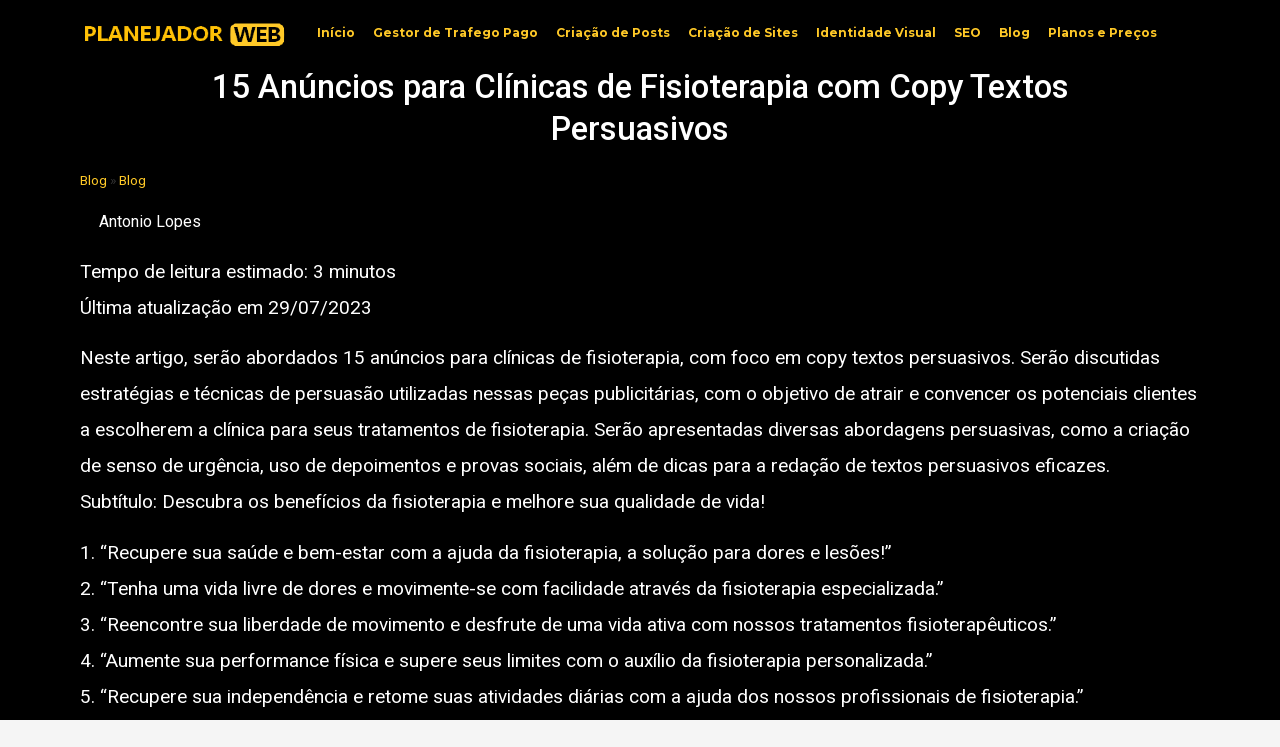

--- FILE ---
content_type: text/css; charset=UTF-8
request_url: https://planejadorweb.com.br/wp-content/uploads/elementor/css/post-24387.css?ver=1731119927
body_size: 184
content:
.elementor-24387 .elementor-element.elementor-element-1ef1635:not(.elementor-motion-effects-element-type-background), .elementor-24387 .elementor-element.elementor-element-1ef1635 > .elementor-motion-effects-container > .elementor-motion-effects-layer{background-color:#000000;}.elementor-24387 .elementor-element.elementor-element-1ef1635{transition:background 0.3s, border 0.3s, border-radius 0.3s, box-shadow 0.3s;}.elementor-24387 .elementor-element.elementor-element-1ef1635 > .elementor-background-overlay{transition:background 0.3s, border-radius 0.3s, opacity 0.3s;}.elementor-24387 .elementor-element.elementor-element-ea0751d{text-align:center;}.elementor-24387 .elementor-element.elementor-element-ea0751d .elementor-heading-title{color:#FFFFFF;font-size:33px;font-weight:500;line-height:1.3em;}.elementor-24387 .elementor-element.elementor-element-ea0751d > .elementor-widget-container{margin:-10px 40px 0px 40px;}.elementor-24387 .elementor-element.elementor-element-93819da .elementor-icon-list-icon i{color:#000000;font-size:14px;}.elementor-24387 .elementor-element.elementor-element-93819da .elementor-icon-list-icon svg{fill:#000000;--e-icon-list-icon-size:14px;}.elementor-24387 .elementor-element.elementor-element-93819da .elementor-icon-list-icon{width:14px;}.elementor-24387 .elementor-element.elementor-element-93819da .elementor-icon-list-text, .elementor-24387 .elementor-element.elementor-element-93819da .elementor-icon-list-text a{color:#FFFFFF;}.elementor-24387 .elementor-element.elementor-element-837a493{color:#FFFFFF;font-size:19px;line-height:1.9em;}.elementor-24387 .elementor-element.elementor-element-1d99b36d:not(.elementor-motion-effects-element-type-background), .elementor-24387 .elementor-element.elementor-element-1d99b36d > .elementor-motion-effects-container > .elementor-motion-effects-layer{background-color:#000000;}.elementor-24387 .elementor-element.elementor-element-1d99b36d{transition:background 0.3s, border 0.3s, border-radius 0.3s, box-shadow 0.3s;margin-top:0px;margin-bottom:0px;z-index:1;}.elementor-24387 .elementor-element.elementor-element-1d99b36d > .elementor-background-overlay{transition:background 0.3s, border-radius 0.3s, opacity 0.3s;}.elementor-24387 .elementor-element.elementor-element-a64b0fd:not(.elementor-motion-effects-element-type-background) > .elementor-widget-wrap, .elementor-24387 .elementor-element.elementor-element-a64b0fd > .elementor-widget-wrap > .elementor-motion-effects-container > .elementor-motion-effects-layer{background-color:#ffffff;}.elementor-24387 .elementor-element.elementor-element-a64b0fd > .elementor-element-populated{box-shadow:0px 0px 20px 0px rgba(0,0,0,0.09);transition:background 0.3s, border 0.3s, border-radius 0.3s, box-shadow 0.3s;margin:20px 20px 20px 20px;--e-column-margin-right:20px;--e-column-margin-left:20px;padding:15px 15px 15px 15px;}.elementor-24387 .elementor-element.elementor-element-a64b0fd > .elementor-element-populated > .elementor-background-overlay{transition:background 0.3s, border-radius 0.3s, opacity 0.3s;}body.elementor-page-24387:not(.elementor-motion-effects-element-type-background), body.elementor-page-24387 > .elementor-motion-effects-container > .elementor-motion-effects-layer{background-color:#f5f5f5;}@media(max-width:768px) and (min-width:768px){.elementor-24387 .elementor-element.elementor-element-a64b0fd{width:100%;}}@media(max-width:768px){.elementor-24387 .elementor-element.elementor-element-ea0751d{text-align:center;}.elementor-24387 .elementor-element.elementor-element-1d99b36d{margin-top:0px;margin-bottom:0px;}.elementor-24387 .elementor-element.elementor-element-a64b0fd > .elementor-element-populated{margin:0px 0px 0px 0px;--e-column-margin-right:0px;--e-column-margin-left:0px;}}@media(max-width:767px){.elementor-24387 .elementor-element.elementor-element-ea0751d .elementor-heading-title{font-size:25px;}.elementor-24387 .elementor-element.elementor-element-ea0751d > .elementor-widget-container{margin:0px 0px 0px 0px;}.elementor-24387 .elementor-element.elementor-element-837a493 > .elementor-widget-container{margin:0px 0px 0px 0px;padding:0px 0px 0px 0px;}.elementor-24387 .elementor-element.elementor-element-a64b0fd > .elementor-element-populated{margin:0px 0px 0px 0px;--e-column-margin-right:0px;--e-column-margin-left:0px;padding:10px 10px 10px 10px;}}